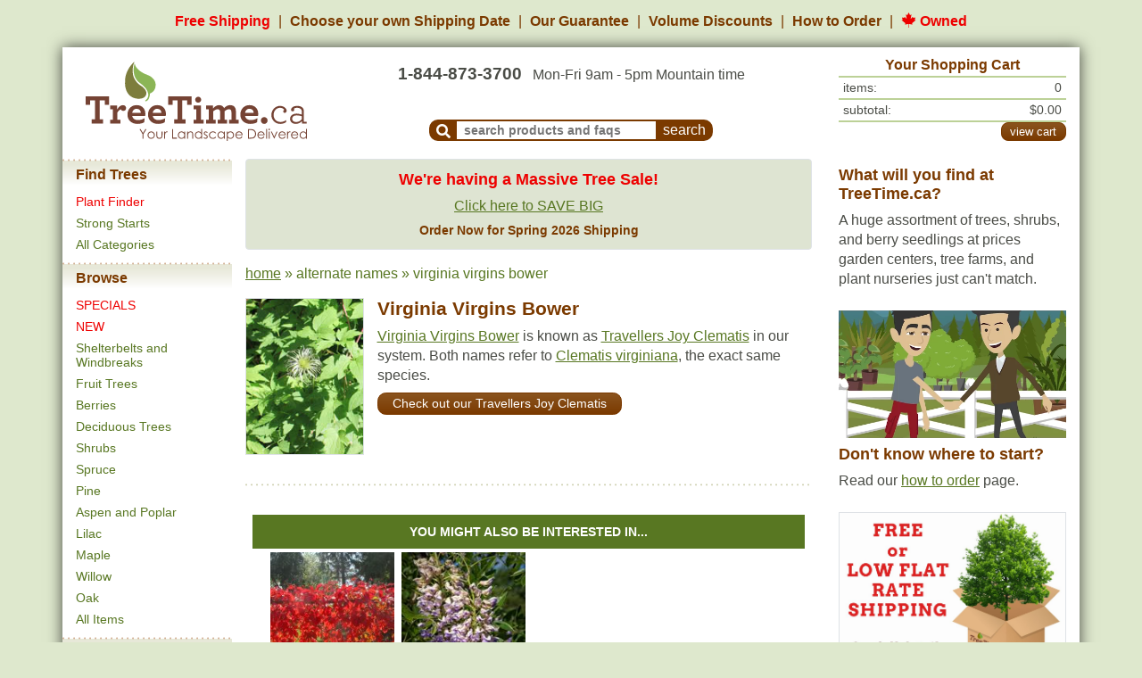

--- FILE ---
content_type: text/html; charset=UTF-8
request_url: https://treetime.ca/alternate_names.php?name=virginia_virgins_bower
body_size: 8521
content:
<!DOCTYPE html>
<html lang="en">
<head>
    

                        
<script async src="https://www.googletagmanager.com/gtag/js?id=G-7NG8EJJCK6"></script>
<script>
    window.dataLayer = window.dataLayer || [];

    function gtag()
    {
        dataLayer.push(arguments);
    }

    // Configure sane defaults for consent signals
    gtag('consent', 'default', {
        'ad_storage': 'granted',
        'ad_user_data': 'granted',
        'ad_personalization': 'granted',
        'analytics_storage': 'granted'
    });

    gtag('js', new Date());

    
    gtag('config', 'G-7NG8EJJCK6');
gtag('config', 'AW-1012582634');

</script>
        <!-- Facebook Pixel Code -->
    <script>
        !function (f, b, e, v, n, t, s) {
            if (f.fbq) {
                return;
            }
            n = f.fbq = function () {
                n.callMethod ? n.callMethod.apply(n, arguments) : n.queue.push(arguments)
            };
            if (!f._fbq) {
                f._fbq = n;
            }
            n.push = n;
            n.loaded = !0;
            n.version = '2.0';
            n.queue = [];
            t = b.createElement(e);
            t.async = !0;
            t.src = v;
            s = b.getElementsByTagName(e)[0];
            s.parentNode.insertBefore(t, s)
        }(window, document, 'script', 'https://connect.facebook.net/en_US/fbevents.js');
        fbq('init', '122215675146428');
        fbq('track', 'PageView');
    </script>
    <noscript>
        <img height="1"
             width="1"
             style="display:none"
             src="https://www.facebook.com/tr?id=122215675146428&ev=PageView&noscript=1"/>
    </noscript>
    <!-- End Facebook Pixel Code -->


        <!-- Microsoft Analytics Code -->
    <script>(function (w, d, t, r, u) {
            var f, n, i;
            w[u] = w[u] || [], f = function () {
                var o = { ti: '27008995' };
                o.q = w[u], w[u] = new UET(o), w[u].push('pageLoad')
            }, n = d.createElement(t), n.src = r, n.async = 1, n.onload = n.onreadystatechange = function () {
                var s = this.readyState;
                s && s !== 'loaded' && s !== 'complete' || (f(), n.onload = n.onreadystatechange = null)
            }, i = d.getElementsByTagName(t)[0], i.parentNode.insertBefore(n, i)
        })(window, document, 'script', '//bat.bing.com/bat.js', 'uetq');
    </script>
    <!-- End Microsoft Analytics Code -->
        <!-- Start VWO Async SmartCode -->
    <link rel="preconnect" href="https://dev.visualwebsiteoptimizer.com" />
    <script type='text/javascript' id='vwoCode'>
        window._vwo_code || (function() {
            var account_id=830746,
                version=2.1,
                settings_tolerance=2000,
                hide_element='body',
                hide_element_style = 'opacity:0 !important;filter:alpha(opacity=0) !important;background:none !important',
                /* DO NOT EDIT BELOW THIS LINE */
                f=false,w=window,d=document,v=d.querySelector('#vwoCode'),cK='_vwo_'+account_id+'_settings',cc={};try{var c=JSON.parse(localStorage.getItem('_vwo_'+account_id+'_config'));cc=c&&typeof c==='object'?c:{}}catch(e){}var stT=cc.stT==='session'?w.sessionStorage:w.localStorage;code={use_existing_jquery:function(){return typeof use_existing_jquery!=='undefined'?use_existing_jquery:undefined},library_tolerance:function(){return typeof library_tolerance!=='undefined'?library_tolerance:undefined},settings_tolerance:function(){return cc.sT||settings_tolerance},hide_element_style:function(){return'{'+(cc.hES||hide_element_style)+'}'},hide_element:function(){if(performance.getEntriesByName('first-contentful-paint')[0]){return''}return typeof cc.hE==='string'?cc.hE:hide_element},getVersion:function(){return version},finish:function(e){if(!f){f=true;var t=d.getElementById('_vis_opt_path_hides');if(t)t.parentNode.removeChild(t);if(e)(new Image).src='https://dev.visualwebsiteoptimizer.com/ee.gif?a='+account_id+e}},finished:function(){return f},addScript:function(e){var t=d.createElement('script');t.type='text/javascript';if(e.src){t.src=e.src}else{t.text=e.text}d.getElementsByTagName('head')[0].appendChild(t)},load:function(e,t){var i=this.getSettings(),n=d.createElement('script'),r=this;t=t||{};if(i){n.textContent=i;d.getElementsByTagName('head')[0].appendChild(n);if(!w.VWO||VWO.caE){stT.removeItem(cK);r.load(e)}}else{var o=new XMLHttpRequest;o.open('GET',e,true);o.withCredentials=!t.dSC;o.responseType=t.responseType||'text';o.onload=function(){if(t.onloadCb){return t.onloadCb(o,e)}if(o.status===200){_vwo_code.addScript({text:o.responseText})}else{_vwo_code.finish('&e=loading_failure:'+e)}};o.onerror=function(){if(t.onerrorCb){return t.onerrorCb(e)}_vwo_code.finish('&e=loading_failure:'+e)};o.send()}},getSettings:function(){try{var e=stT.getItem(cK);if(!e){return}e=JSON.parse(e);if(Date.now()>e.e){stT.removeItem(cK);return}return e.s}catch(e){return}},init:function(){if(d.URL.indexOf('__vwo_disable__')>-1)return;var e=this.settings_tolerance();w._vwo_settings_timer=setTimeout(function(){_vwo_code.finish();stT.removeItem(cK)},e);var t;if(this.hide_element()!=='body'){t=d.createElement('style');var i=this.hide_element(),n=i?i+this.hide_element_style():'',r=d.getElementsByTagName('head')[0];t.setAttribute('id','_vis_opt_path_hides');v&&t.setAttribute('nonce',v.nonce);t.setAttribute('type','text/css');if(t.styleSheet)t.styleSheet.cssText=n;else t.appendChild(d.createTextNode(n));r.appendChild(t)}else{t=d.getElementsByTagName('head')[0];var n=d.createElement('div');n.style.cssText='z-index: 2147483647 !important;position: fixed !important;left: 0 !important;top: 0 !important;width: 100% !important;height: 100% !important;background: white !important;';n.setAttribute('id','_vis_opt_path_hides');n.classList.add('_vis_hide_layer');t.parentNode.insertBefore(n,t.nextSibling)}var o='https://dev.visualwebsiteoptimizer.com/j.php?a='+account_id+'&u='+encodeURIComponent(d.URL)+'&vn='+version;if(w.location.search.indexOf('_vwo_xhr')!==-1){this.addScript({src:o})}else{this.load(o+'&x=true')}}};w._vwo_code=code;code.init();})();
    </script>
    <!-- End VWO Async SmartCode -->
    <meta charset="UTF-8"
          content="width=device-width, initial-scale=1, shrink-to-fit=no,"
          name="viewport">
    <link rel="apple-touch-icon" sizes="180x180" href="/apple-touch-icon.png">
<link rel="icon" type="image/png" sizes="32x32" href="/favicon-32x32.png">
<link rel="icon" type="image/png" sizes="16x16" href="/favicon-16x16.png">
<link rel="manifest" href="/site.webmanifest">
<link rel="mask-icon" href="/safari-pinned-tab.svg" color="#5bbad5">
<meta name="msapplication-TileColor" content="#2d89ef">
<meta name="theme-color" content="#ffffff">
    <title>Virginia Virgins Bower - TreeTime.ca</title>
            <meta name="keywords" content="">
                <meta name="description" content="">
                            <link rel="stylesheet" href="/build/app.7e0765ad.css">
            </head>
<body>


        <div id="benefitsHeader">
        <ul>
            <li>
                <a href="/article.php?artid=18&artcatid=3" class="text-nowrap red">Free Shipping</a>
            </li>
            <li>
                <a href="/shipping-dates.php" class="text-nowrap">
                    <span class="d-none d-md-inline">Choose your own Shipping Date</span>
                    <span class="d-md-none">Flexible Ship Dates</span>
                </a>
            </li>
            <li class="d-none d-md-inline">
                <a href="/article.php?artid=10&artcatid=1" class="text-nowrap">Our Guarantee</a>
            </li>
            <li class="d-none d-lg-inline">
                <a href="/article.php?artid=14&artcatid=2" class="text-nowrap">Volume Discounts</a>
            </li>
            <li>
                <a href="/how-to-order.php" class="text-nowrap">How to Order</a>
            </li>
            <li class="d-none d-md-inline">
                <a href="/about.php" class="text-nowrap red">
                    <img src="https://s1.treetime.ca/siteImages/maple_leaf.svg" class="mb-1" height="17px" alt="Maple leaf">
                    Owned
                </a>
            </li>

        </ul>
    </div>
    
<nav id="mobileNavBar" class="navbar navbar-fixed-top navbar-expand-md navbar-light bg-white sticky-top d-md-none px-4">

                    <div class="col-3 p-0">
            <a role="button"
               data-toggle="collapse"
               data-target="#navbarMenuContainer"
               data-parent="#mobileNavBar"
               aria-controls="navbarMenuContainer"
               aria-expanded="false"
               aria-label="Open mobile menu">
                <i class="fas fa-bars"></i>
            </a>
        </div>
    
        <a href="/" class="navbar-brand p-0 m-0 text-center col-6">
        <img src="https://s1.treetime.ca/siteImages/treetime_logo.svg" height="44px" id="logo" alt="TreeTime.ca">
    </a>

            <div class="col-3 p-0 text-right">
                        <a role="button"
               class="text-decoration-none"
               data-toggle="collapse"
               data-target="#navbarSearchContent"
               data-parent="#mobileNavBar"
               aria-controls="navbarSearchContent"
               aria-expanded="false"
               aria-label="Toggle search form">
                <i class="fas fa-search"></i>
            </a>

                        <a class="position-relative ml-2" role="button" href="/shoppingCart.php">
                <i class="fas fa-shopping-cart"></i>
                <span class="cartQuantity">
                    0
                </span>
            </a>
        </div>

                <div class="collapse navbar-collapse pt-3" id="navbarSearchContent">
            <form method="GET" action="/search.php">
                <div class="d-flex flex-row">
                                        <div class="mr-2">
                        <button class="navbar-toggler"
                                type="button"
                                data-toggle="collapse"
                                data-target="#navbarSearchContent"
                                aria-controls="navbarSearchContent"
                                aria-expanded="false"
                                aria-label="Toggle search">
                            <i class="fas fa-times"></i>
                        </button>
                    </div>
                                        <div class="flex-grow-1">
                                                <input id="navbarSearchInput" class="form-control"
                               type="search"
                               placeholder="search for products and faqs"
                               aria-label="Search"
                               name="q"
                               autofocus
                        >
                    </div>
                                        <div class="text-center ml-2 my-auto">
                        <button class="btn btn-secondary font-size-xl" type="submit">Search</button>
                    </div>
                </div>
            </form>
        </div>

                <div class="collapse navbar-collapse position-fixed top-0 left-0 w-100 h-100" id="navbarMenuContainer">

                        <a class="position-fixed top-0 left-0 w-100 h-100"
               role="button"
               data-toggle="collapse"
               data-target="#navbarMenuContainer"
               data-parent="#mobileNavBar"
               aria-controls="navbarMenuContainer"
               aria-expanded="true"
               aria-label="Close mobile menu"
            ></a>

                        <div id="navbarMenuContent" class="bg-white position-fixed top-0 left-0 w-75 h-100 overflow-auto">
                <div id="navbarMenuHeader"
                     class="d-flex justify-content-between align-items-center p-2 w-100 bg-white shadow-sm position-sticky top-0 left-0">

                                        <a href="/" class="navbar-brand p-0 m-0">
                        <img src="https://s1.treetime.ca/siteImages/logo_leaf.svg" height="44px" alt="TreeTime.ca">
                    </a>

                                        
                                        <a role="button"
                       data-toggle="collapse"
                       data-target="#navbarMenuContainer"
                       data-parent="#mobileNavBar"
                       aria-controls="navbarMenuContainer"
                       aria-expanded="true"
                       aria-label="Close mobile menu">
                        <i class="fas fa-times"></i>
                    </a>
                </div>

                                <ul class="navbar-nav mb-4">

                                            <li>
                            <div class="menuTitle py-2">Find Trees</div>

                                                        
                            <ul class="list-unstyled">
                                                                                                    <li class="mb-1">
                                        <a class="py-1 red"
                                           href="/plant-finder.php">Plant Finder</a>
                                    </li>
                                                                    <li class="mb-1">
                                        <a class="py-1"
                                           href="/products.php?tagid=77">Strong Starts</a>
                                    </li>
                                                                    <li class="mb-1">
                                        <a class="py-1"
                                           href="/all-categories.php">All Categories</a>
                                    </li>
                                
                                                            </ul>
                        </li>
                                            <li>
                            <div class="menuTitle py-2">Browse</div>

                                                        
                            <ul class="list-unstyled">
                                                                                                    <li class="mb-1">
                                        <a class="py-1 red"
                                           href="/products.php?tagid=50">SPECIALS</a>
                                    </li>
                                                                    <li class="mb-1">
                                        <a class="py-1 red"
                                           href="/products.php?tagid=70">NEW</a>
                                    </li>
                                                                    <li class="mb-1">
                                        <a class="py-1"
                                           href="/products.php?tagid=22">Shelterbelts and Windbreaks</a>
                                    </li>
                                                                    <li class="mb-1">
                                        <a class="py-1"
                                           href="/products.php?tagid=7">Fruit Trees</a>
                                    </li>
                                
                                                                    <div class="collapse" id="navbarBrowseCollapse">
                                                                                    <li class="mb-1">
                                                <a class="py-1"
                                                   href="/products.php?tagid=9">Berries</a>
                                            </li>
                                                                                    <li class="mb-1">
                                                <a class="py-1"
                                                   href="/products.php?tagid=4">Deciduous Trees</a>
                                            </li>
                                                                                    <li class="mb-1">
                                                <a class="py-1"
                                                   href="/products.php?tagid=8">Shrubs</a>
                                            </li>
                                                                                    <li class="mb-1">
                                                <a class="py-1"
                                                   href="/products.php?tagid=3">Spruce</a>
                                            </li>
                                                                                    <li class="mb-1">
                                                <a class="py-1"
                                                   href="/products.php?tagid=2">Pine</a>
                                            </li>
                                                                                    <li class="mb-1">
                                                <a class="py-1"
                                                   href="/products.php?tagid=5">Aspen and Poplar</a>
                                            </li>
                                                                                    <li class="mb-1">
                                                <a class="py-1"
                                                   href="/products.php?tagid=42">Lilac</a>
                                            </li>
                                                                                    <li class="mb-1">
                                                <a class="py-1"
                                                   href="/products.php?tagid=6">Maple</a>
                                            </li>
                                                                                    <li class="mb-1">
                                                <a class="py-1"
                                                   href="/products.php?tagid=45">Willow</a>
                                            </li>
                                                                                    <li class="mb-1">
                                                <a class="py-1"
                                                   href="/products.php?tagid=73">Oak</a>
                                            </li>
                                                                                    <li class="mb-1">
                                                <a class="py-1"
                                                   href="/products.php?tagid=51">All Items</a>
                                            </li>
                                                                            </div>
                                    <li class="mt-1">
                                        <a role="button"
                                           class="expandMenuBtn collapsed py-1"
                                           data-toggle="collapse"
                                           data-target="#navbarBrowseCollapse"
                                           aria-controls="navbarBrowseCollapse"
                                           aria-expanded="false"
                                           aria-label="Expand Browse menu">
                                            <i class="fa fa-chevron-down ml-1"></i>
                                        </a>
                                    </li>
                                                            </ul>
                        </li>
                                            <li>
                            <div class="menuTitle py-2">Other Categories</div>

                                                        
                            <ul class="list-unstyled">
                                                                                                    <li class="mb-1">
                                        <a class="py-1"
                                           href="/products.php?tagid=20">Native North America Plants</a>
                                    </li>
                                                                    <li class="mb-1">
                                        <a class="py-1"
                                           href="/products.php?tagid=31">Urban Yards</a>
                                    </li>
                                                                    <li class="mb-1">
                                        <a class="py-1"
                                           href="/products.php?tagid=17">Shade Trees</a>
                                    </li>
                                                                    <li class="mb-1">
                                        <a class="py-1"
                                           href="/products.php?tagid=16">Nut Trees</a>
                                    </li>
                                
                                                                    <div class="collapse" id="navbarOtherCollapse">
                                                                                    <li class="mb-1">
                                                <a class="py-1"
                                                   href="/products.php?tagid=29">Flowering</a>
                                            </li>
                                                                                    <li class="mb-1">
                                                <a class="py-1"
                                                   href="/products.php?tagid=25">Privacy Trees</a>
                                            </li>
                                                                                    <li class="mb-1">
                                                <a class="py-1"
                                                   href="/products.php?tagid=15">Hedges</a>
                                            </li>
                                                                                    <li class="mb-1">
                                                <a class="py-1"
                                                   href="/products.php?tagid=99">Wildflowers</a>
                                            </li>
                                                                                    <li class="mb-1">
                                                <a class="py-1"
                                                   href="/products.php?tagid=57">Fast Growing Trees</a>
                                            </li>
                                                                            </div>
                                    <li class="mt-1">
                                        <a role="button"
                                           class="expandMenuBtn collapsed py-1"
                                           data-toggle="collapse"
                                           data-target="#navbarOtherCollapse"
                                           aria-controls="navbarOtherCollapse"
                                           aria-expanded="false"
                                           aria-label="Expand Other Categories menu">
                                            <i class="fa fa-chevron-down ml-1"></i>
                                        </a>
                                    </li>
                                                            </ul>
                        </li>
                                            <li>
                            <div class="menuTitle py-2">Learn</div>

                                                        
                            <ul class="list-unstyled">
                                                                    <li>
                                        <a href="/article.php?artid=10&artcatid=1">Our Guarantee</a>
                                    </li>
                                    <li>
                                        <a href="/article.php?artid=14&artcatid=2">Volume Discounts</a>
                                    </li>
                                                                                                    <li class="mb-1">
                                        <a class="py-1"
                                           href="/blog/">Blog</a>
                                    </li>
                                                                    <li class="mb-1">
                                        <a class="py-1"
                                           href="/articles.php">Frequently Asked Questions</a>
                                    </li>
                                
                                                            </ul>
                        </li>
                                    </ul>

                <div class="mb-2 ml-2">
                    <a href="/about.php" class="text-decoration-none red">
                        <img src="https://s1.treetime.ca/siteImages/maple_leaf.svg" class="mb-1" height="17px" alt="Maple leaf">
                        Owned
                    </a>
                </div>
            </div>
        </div>
    </nav>

<div class="container bg-white" id="mainContainer">
    <div class="row mb-3 d-none d-md-flex" id="pageHeader">
        <div class="left col-12 col-lg-3 pt-2 mt-auto pr-lg-0">
    <div class="text-center">
                    <a href="/">
                <img width="248" class="img-fluid" src="https://s1.treetime.ca/siteImages/treetime_logo.svg" id="logo" alt="TreeTime.ca"/>
            </a>
            </div>
</div>
<div class="middle col col-lg-6 p-0 mt-2 mt-lg-3 d-flex flex-column text-center">
            <div class="text-center mb-auto">
        <span class="font-weight-bold mr-lg-2" id="headerPhone">
            <a href="/contactUs.php">1-844-873-3700</a>
        </span>
            <br class="d-inline d-lg-none">
            Mon-Fri 9am - 5pm Mountain time
        </div>
                <div class="mx-auto text-nowrap" id="headerSearch">
            <form name="headerSearch" method="GET" action="/search.php">
                <button aria-label="submit search"
                        type="submit"
                        class="p-0 pt-1 px-2 align-bottom buttonCSS brown leftonly medium"
                        id="headerSearchMagGlass">
                    <i class="fa-align-center fa fa-search align-text-top"></i>
                </button>
                <label class="sr-only" for="headerSearchTextInput">Search Products and Frequently Asked
                                                                   Questions</label>
                <input type="text"
                       placeholder="search products and faqs"
                       id="headerSearchTextInput" name="q"
                       class="p-0 pl-2 align-bottom">
                <input aria-label="submit search" type="submit" value="search" id="headerSearchButton"
                       class="p-0 px-2 align-bottom buttonCSS brown rightonly medium">
            </form>
        </div>
    </div>
    <div class="right col-md-6 col-lg-3 p-0 mt-2">
                        <div id="shoppingCartHeader" class="container-fluid">
        <div class="row p-0">
            <div class="col-sm text-center headerCartHeader p-0">Your Shopping Cart</div>
        </div>
        <div class="headerCartSep">&nbsp;</div>
        <div class="row">
            <div class="headerCartText col">items:</div>
            <div class="headerCartText col text-right">
                                    0
                            </div>
        </div>
        <div class="headerCartSep">&nbsp;</div>
        <div class="row">
            <div class="headerCartText col">subtotal:</div>
            <div class="headerCartText col text-right">
                                    $0.00
                            </div>
        </div>
        <div class="headerCartSep">&nbsp;</div>
        <div class="row">
            <div class="col-sm text-left p-0 headerCartLinks">
                            </div>
            <div class="text-right d-flex flex-column justify-content-center">
                <a class="btn btn-secondary medium viewCart" role="button" href="/shoppingCart.php">view cart</a>
            </div>
        </div>
    </div>
            </div>
    </div>
        <div class="row">
        <div class="col-3 col-lg-2 pt-1 px-0 pb-2 d-none d-md-flex">
                            <div class="menu d-none d-sm-block">
            <div class="menuTitle">Find Trees</div>
                    <div class="menuItem">
                <a class="text-decoration-none red"
                   href="/plant-finder.php">Plant Finder</a>
            </div>
                    <div class="menuItem">
                <a class="text-decoration-none"
                   href="/products.php?tagid=77">Strong Starts</a>
            </div>
                    <div class="menuItem">
                <a class="text-decoration-none"
                   href="/all-categories.php">All Categories</a>
            </div>
                    <div class="menuTitle mt-2">Browse</div>
                    <div class="menuItem">
                <a class="text-decoration-none red"
                   href="/products.php?tagid=50">SPECIALS</a>
            </div>
                    <div class="menuItem">
                <a class="text-decoration-none red"
                   href="/products.php?tagid=70">NEW</a>
            </div>
                    <div class="menuItem">
                <a class="text-decoration-none"
                   href="/products.php?tagid=22">Shelterbelts and Windbreaks</a>
            </div>
                    <div class="menuItem">
                <a class="text-decoration-none"
                   href="/products.php?tagid=7">Fruit Trees</a>
            </div>
                    <div class="menuItem">
                <a class="text-decoration-none"
                   href="/products.php?tagid=9">Berries</a>
            </div>
                    <div class="menuItem">
                <a class="text-decoration-none"
                   href="/products.php?tagid=4">Deciduous Trees</a>
            </div>
                    <div class="menuItem">
                <a class="text-decoration-none"
                   href="/products.php?tagid=8">Shrubs</a>
            </div>
                    <div class="menuItem">
                <a class="text-decoration-none"
                   href="/products.php?tagid=3">Spruce</a>
            </div>
                    <div class="menuItem">
                <a class="text-decoration-none"
                   href="/products.php?tagid=2">Pine</a>
            </div>
                    <div class="menuItem">
                <a class="text-decoration-none"
                   href="/products.php?tagid=5">Aspen and Poplar</a>
            </div>
                    <div class="menuItem">
                <a class="text-decoration-none"
                   href="/products.php?tagid=42">Lilac</a>
            </div>
                    <div class="menuItem">
                <a class="text-decoration-none"
                   href="/products.php?tagid=6">Maple</a>
            </div>
                    <div class="menuItem">
                <a class="text-decoration-none"
                   href="/products.php?tagid=45">Willow</a>
            </div>
                    <div class="menuItem">
                <a class="text-decoration-none"
                   href="/products.php?tagid=73">Oak</a>
            </div>
                    <div class="menuItem">
                <a class="text-decoration-none"
                   href="/products.php?tagid=51">All Items</a>
            </div>
                    <div class="menuTitle mt-2">Other Categories</div>
                    <div class="menuItem">
                <a class="text-decoration-none"
                   href="/products.php?tagid=20">Native North America Plants</a>
            </div>
                    <div class="menuItem">
                <a class="text-decoration-none"
                   href="/products.php?tagid=31">Urban Yards</a>
            </div>
                    <div class="menuItem">
                <a class="text-decoration-none"
                   href="/products.php?tagid=17">Shade Trees</a>
            </div>
                    <div class="menuItem">
                <a class="text-decoration-none"
                   href="/products.php?tagid=16">Nut Trees</a>
            </div>
                    <div class="menuItem">
                <a class="text-decoration-none"
                   href="/products.php?tagid=29">Flowering</a>
            </div>
                    <div class="menuItem">
                <a class="text-decoration-none"
                   href="/products.php?tagid=25">Privacy Trees</a>
            </div>
                    <div class="menuItem">
                <a class="text-decoration-none"
                   href="/products.php?tagid=15">Hedges</a>
            </div>
                    <div class="menuItem">
                <a class="text-decoration-none"
                   href="/products.php?tagid=99">Wildflowers</a>
            </div>
                    <div class="menuItem">
                <a class="text-decoration-none"
                   href="/products.php?tagid=57">Fast Growing Trees</a>
            </div>
                    <div class="menuTitle mt-2">Learn</div>
                    <div class="menuItem">
                <a class="text-decoration-none"
                   href="/blog/">Blog</a>
            </div>
                    <div class="menuItem">
                <a class="text-decoration-none"
                   href="/articles.php">Frequently Asked Questions</a>
            </div>
            </div>                    </div>
        <div class="col-12 col-md-9 col-lg-6 col-xl-7 pt-1 mb-5 pageContent">
                            


                        <div class="alert alert-success text-center font-size-x border">
                <h3 class="red">We're having a Massive Tree Sale!</h3>
                <a href="/products.php?tagid=50">Click here to SAVE BIG</a>
                <h4 class="mb-0 mt-2">Order Now for Spring 2026 Shipping</h4>
            </div>
            
            <div id="breadcrumbs"><p><a href="/">home</a>&nbsp;&raquo;&nbsp;alternate names&nbsp;&raquo;&nbsp;virginia virgins bower</p></div>
    
            <div class="col-12">
            <div class="row">
                
                <div id="products-table" class="container pl-0 mt-3">
                                            <div class="row mb-3">
    <div class="col-5 col-sm-5 col-md-3">
        <a href="/productsList.php?pcid=250&amp;tagid=71">
                                                    <img src="https://s1.treetime.ca/images/clematis_001_01_200.jpg"
                 alt="Travellers Joy Clematis"
                 class="img-fluid border"
                 loading="lazy">
        </a>
    </div>

    <div class="col-7 col-sm-7 col-md-9 p-0">
        <div class="d-inline align-top">
            <h2 class="mb-0">
                <a class="productTitle" href="/productsList.php?pcid=250&amp;tagid=71">
                                            Virginia Virgins Bower
                                    </a>
            </h2>
            <div class="mt-2">
                                    <a href="/productsList.php?pcid=250&amp;tagid=71">Virginia Virgins Bower</a> is known as
                    <a href="/productsList.php?pcid=250&amp;tagid=71">Travellers Joy Clematis</a> in our system. Both names refer to
                    <a href="/productsList.php?pcid=250&amp;tagid=71">Clematis virginiana</a>, the exact same species.
                            </div>
            <div class="mt-2">
                <a class="btn btn-secondary" href="/productsList.php?pcid=250&amp;tagid=71" role="button">
                    Check out our Travellers Joy Clematis
                </a>
            </div>
        </div>
    </div>
</div>
                                    </div>
                                    <div class="horizontalSep"></div>
                            </div>
        </div>
    
            <div class="mt-3">
            <div class="banner-primary mx-2 py-2 col-auto">
                YOU MIGHT ALSO BE INTERESTED IN...
            </div>

            <div class="mx-4">
                                            <div class="container">
                    <div class="row">
                                    <div class="productListItem p-1 col-6 col-lg-3 text-center">
                                                    <a href="/productsList.php?pcid=169&amp;tagid=46">
                                <img class="img-fluid" src="https://s1.treetime.ca/images/virginia_creeper_001_01_200.jpg"
                                     alt="Virginia Creeper"
                                     width="150"
                                     height="200">
                            </a>
                            <div class="productListLink">
                                <a href="/productsList.php?pcid=169&amp;tagid=46">Virginia Creeper</a>
                            </div>
                                                                                                                                    </div>
                                    <div class="productListItem p-1 col-6 col-lg-3 text-center">
                                                    <a href="/productsList.php?pcid=463&amp;tagid=29">
                                <img class="img-fluid" src="https://s1.treetime.ca/images/wisteria_blue_moon_w002_01_200.jpg"
                                     alt="Blue Moon Wisteria"
                                     width="150"
                                     height="200">
                            </a>
                            <div class="productListLink">
                                <a href="/productsList.php?pcid=463&amp;tagid=29">Blue Moon Wisteria</a>
                            </div>
                                                                                                                                    </div>
                                    <div class="productListItem p-1 col-6 col-lg-3 text-center">
                                            </div>
                                    <div class="productListItem p-1 col-6 col-lg-3 text-center">
                                            </div>
                                    <div class="productListItem p-1 col-6 col-lg-3 text-center">
                                            </div>
                                    <div class="productListItem p-1 col-6 col-lg-3 text-center">
                                            </div>
                            </div>
            </div>

                            </div>
        </div>
            </div>
        <div class="col-12 col-md-9 offset-md-3 col-lg-4 offset-lg-0 col-xl-3 pt-1 mb-5 pageContent">
                            <div class="container py-2">
            <div class="row mb-2">
            <h3 class="w-100">What will you find at TreeTime.ca?</h3>
            <p>A huge assortment of trees, shrubs, and berry seedlings at prices garden
               centers, tree farms, and plant nurseries just can't match.</p>
        </div>
        <div class="row mb-2">
            <lite-youtube videotitle="Learn about treetime.ca" videoid="M6ZSE3Cf0RU" autoload></lite-youtube>
        </div>
        <div class="row mb-2">
            <h3 class="w-100">Don't know where to start?</h3>
            <p>Read our <a href="/how-to-order.php">how to order</a>
               page.</p>
        </div>
    
            <div class="row mb-2">
            <a href="/article.php?artid=18&amp;artcatid=3">
                <img src="https://s1.treetime.ca/siteImages/free_shipping.jpg"
                     class="border w-100"
                     title="click here to see if your order qualifies for free shipping"
                     alt="click here to see if your order qualifies for free shipping">
            </a>
        </div>
    
    </div>                    </div>
    </div>
</div>

    <footer>
    <div id="footer" class="container mb-sm-5">
        <div class="row">
                        
    <div class="col-12 col-sm-6 col-md-4 col-lg-3 mt-3 contactInfo">
        <h4>Contact Info</h4>
        <div itemscope="itemscope" itemtype="https://schema.org/Corporation">
            <span itemprop="name">Tree Time Services Inc.</span><br>
            <div itemprop="address" itemscope="itemscope" itemtype="https://schema.org/PostalAddress" class="mb-3">
                <span itemprop="streetAddress">260-2121 Premier Way</span><br>
                <span itemprop="addressLocality">Sherwood Park</span>
                <span itemprop="addressRegion">AB</span>
                <span itemprop="postalCode">T8H 0B8</span>
                <br>
                <span itemprop="addressCountry">Canada</span><br>
            </div>

                                        <div itemscope="itemscope" itemtype="https://schema.org/ContactPoint">
                    <ul class="footerList">
    <li>
        Phone:
        <a href="tel:1-844-873-3700">
            <span itemprop="telephone">1-844-873-3700</span>
        </a>
    </li>
    <li>
        Sales:
        <a href="mailto:sales@treetime.ca">
            <span itemprop="email">sales@treetime.ca</span>
        </a>
    </li>
    <li>
        Support:
        <a href="mailto:support@treetime.ca">
            <span itemprop="email">support@treetime.ca</span>
        </a>
    </li>
</ul>
                </div>
                    </div>
    </div>

    
            <div class="col-12 col-sm-6 col-md-4 col-lg-2 mt-3">
            <h4>About Us</h4>
            <ul class="footerList">
                <li><a href="/">home</a></li>
                <li><a href="/about.php">about</a></li>
                <li><a href="/privacyPolicy.php">privacy policy</a></li>
                <li><a href="/legal.php">legal</a></li>
                                                    <li><a href="https://treetime.bamboohr.com/jobs/">jobs</a></li>
                            </ul>
        </div>
    
    
            <div class="col-12 col-sm-6 col-md-4 col-lg-2 mt-3">
            <h4>Sales &amp; Service</h4>
            <ul class="footerList">
                <li><a href="/how-to-order.php">how to order</a></li>
                <li><a href="/plant-finder.php">plant finder</a></li>
                <li><a href="/blog/">blog</a></li>
                <li><a href="/articles.php">frequently asked questions</a></li>
                <li><a href="/review.php">write a review</a></li>
                <li><a href="/contactUs.php">contact us</a></li>
            </ul>
        </div>
    
            <div class="col-2 mt-3 d-none d-lg-block text-nowrap">
            &copy; 2003-2026<br>
            Tree Time Services Inc.<br>
            All rights reserved<br>
        </div>

        <div class="col-3 mt-3 text-sm-right d-none d-lg-block">
                <div id="DigiCertClickID_FQfxNaGs" class="digiCertSeal d-flex justify-content-end"></div>
    <script type="text/javascript">
        var __dcid = __dcid || [];
        __dcid.push({ 'cid': 'DigiCertClickID_FQfxNaGs', 'tag': 'FQfxNaGs' });
        (function () {
            var cid = document.createElement('script');
            cid.async = true;
            cid.src = '//seal.digicert.com/seals/cascade/seal.min.js';
            var s = document.getElementsByTagName('script');
            var ls = s[(s.length - 1)];
            ls.parentNode.insertBefore(cid, ls.nextSibling);
        }());
    </script>
        </div>
    </div>

    <div class="row d-flex d-lg-none mt-3">
        <div class="col-6">
            &copy; 2003-2026<br>
            Tree Time Services Inc.<br>
            All rights reserved<br>
        </div>
        <div class="col-6">
                <div id="DigiCertClickID_FQfxNaGs" class="digiCertSeal d-flex justify-content-end"></div>
    <script type="text/javascript">
        var __dcid = __dcid || [];
        __dcid.push({ 'cid': 'DigiCertClickID_FQfxNaGs', 'tag': 'FQfxNaGs' });
        (function () {
            var cid = document.createElement('script');
            cid.async = true;
            cid.src = '//seal.digicert.com/seals/cascade/seal.min.js';
            var s = document.getElementsByTagName('script');
            var ls = s[(s.length - 1)];
            ls.parentNode.insertBefore(cid, ls.nextSibling);
        }());
    </script>
        </div>
    </div>
            <div class="row mt-3">
        <div class="container">
            TreeTime.ca is pleased to offer
            <a href="/article.php?artid=18&amp;artcatid=3" style="text-decoration:underline">free or low rate shipping</a>
            throughout Canada, with British Columbia, Alberta, Saskatchewan, Manitoba, and Ontario being our most
            popular
            provinces. We also regularly ship to the
            <a href="/article.php?artid=32&amp;artcatid=3" style="text-decoration:underline">United States</a>.
            Here is a list of our most popular Canadian cities:
        </div>
    </div>
    <div class="row mt-3">
                            <div class="col-6 col-sm-4 col-lg-3 col-xl" id="citiesFooter">
                <ul class="text-center">
                                            <li class="city">Prince George</li>
                                            <li class="city">Vancouver</li>
                                            <li class="city">Kelowna</li>
                                            <li class="city">Dawson Creek</li>
                                            <li class="city">Abbotsford</li>
                                            <li class="city">Victoria</li>
                                    </ul>
            </div>
                    <div class="col-6 col-sm-4 col-lg-3 col-xl" id="citiesFooter">
                <ul class="text-center">
                                            <li class="city">Fort St. John</li>
                                            <li class="city">Whitehorse</li>
                                            <li class="city">Edmonton</li>
                                            <li class="city">Calgary</li>
                                            <li class="city">Sherwood Park</li>
                                            <li class="city">Grande Prairie</li>
                                    </ul>
            </div>
                    <div class="col-6 col-sm-4 col-lg-3 col-xl" id="citiesFooter">
                <ul class="text-center">
                                            <li class="city">Medicine Hat</li>
                                            <li class="city">Fort McMurray</li>
                                            <li class="city">Lloydminster</li>
                                            <li class="city">Camrose</li>
                                            <li class="city">Yellowknife</li>
                                            <li class="city">Saskatoon</li>
                                    </ul>
            </div>
                    <div class="col-6 col-sm-4 col-lg-3 col-xl" id="citiesFooter">
                <ul class="text-center">
                                            <li class="city">Regina</li>
                                            <li class="city">Prince Albert</li>
                                            <li class="city">Swift Current</li>
                                            <li class="city">Moose Jaw</li>
                                            <li class="city">Yorkton</li>
                                            <li class="city">Winnipeg</li>
                                    </ul>
            </div>
                    <div class="col-6 col-sm-4 col-lg-3 col-xl" id="citiesFooter">
                <ul class="text-center">
                                            <li class="city">Brandon</li>
                                            <li class="city">Steinbach</li>
                                            <li class="city">Portage la Prairie</li>
                                            <li class="city">Roblin</li>
                                            <li class="city">Winkler</li>
                                            <li class="city">Toronto</li>
                                    </ul>
            </div>
                    <div class="col-6 col-sm-4 col-lg-3 col-xl" id="citiesFooter">
                <ul class="text-center">
                                            <li class="city">Ottawa</li>
                                            <li class="city">Mississauga</li>
                                            <li class="city">London</li>
                                            <li class="city">Thunder Bay</li>
                                            <li class="city">Guelph</li>
                                            <li class="city">Kingston</li>
                                    </ul>
            </div>
                    <div class="col-6 col-sm-4 col-lg-3 col-xl" id="citiesFooter">
                <ul class="text-center">
                                            <li class="city">Montréal</li>
                                            <li class="city">Gatineau</li>
                                            <li class="city">Laval</li>
                                            <li class="city">Québec City</li>
                                            <li class="city">St. John&#039;s</li>
                                            <li class="city">Paradise</li>
                                    </ul>
            </div>
                    <div class="col-6 col-sm-4 col-lg-3 col-xl" id="citiesFooter">
                <ul class="text-center">
                                            <li class="city">Moncton</li>
                                            <li class="city">Saint John</li>
                                            <li class="city">Halifax</li>
                                            <li class="city">Dartmouth</li>
                                            <li class="city">Charlottetown</li>
                                            <li class="city">Souris</li>
                                    </ul>
            </div>
            </div>
    </div>
</footer>
                <script src="/build/runtime.7f9db397.js" type="text/javascript" defer="defer"></script>
            <script src="/build/755.84683ce5.js" type="text/javascript" defer="defer"></script>
            <script src="/build/734.d76672f3.js" type="text/javascript" defer="defer"></script>
            <script src="/build/693.3ab0d748.js" type="text/javascript" defer="defer"></script>
            <script src="/build/app.a6b6783c.js" type="text/javascript" defer="defer"></script>
        </body>
</html>


--- FILE ---
content_type: image/svg+xml
request_url: https://s1.treetime.ca/siteImages/maple_leaf.svg
body_size: -53
content:
<svg xmlns="http://www.w3.org/2000/svg" width="650" height="650" viewBox="-2015 -2000 4030 4030">
    <title>maple leaf from the flag of Canada</title>
    <path fill="#ee0000"
          d="m-90 2030 45-863a95 95 0 0 0-111-98l-859 151 116-320a65 65 0 0 0-20-73l-941-762 212-99a65 65 0 0 0 34-79l-186-572 542 115a65 65 0 0 0 73-38l105-247 423 454a65 65 0 0 0 111-57l-204-1052 327 189a65 65 0 0 0 91-27l332-652 332 652a65 65 0 0 0 91 27l327-189-204 1052a65 65 0 0 0 111 57l423-454 105 247a65 65 0 0 0 73 38l542-115-186 572a65 65 0 0 0 34 79l212 99-941 762a65 65 0 0 0-20 73l116 320-859-151a95 95 0 0 0-111 98l45 863z"/>
</svg>
